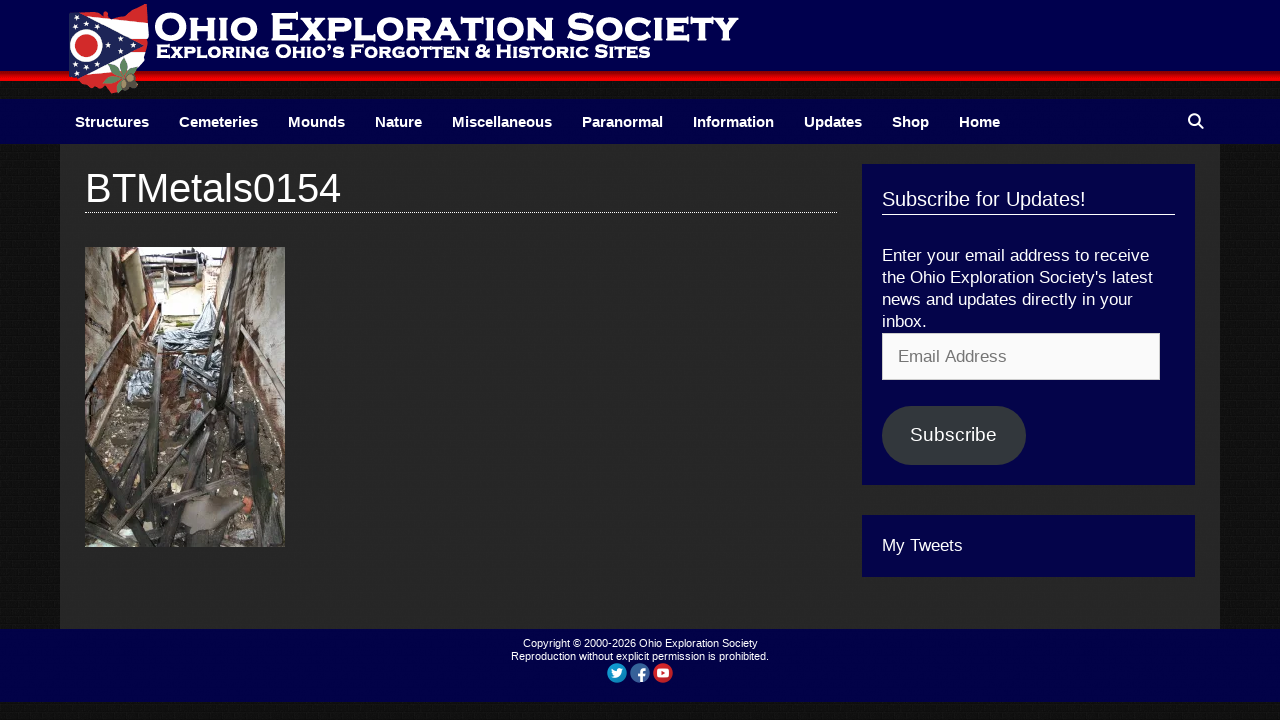

--- FILE ---
content_type: text/plain
request_url: https://www.google-analytics.com/j/collect?v=1&_v=j102&a=840134676&t=pageview&_s=1&dl=https%3A%2F%2Fwww.ohioexploration.com%2Fbtmetals0154%2F&ul=en-us%40posix&dt=BTMetals0154%20%E2%80%93%20Ohio%20Exploration%20Society&sr=1280x720&vp=1280x720&_u=IEBAAEABAAAAACAAI~&jid=1755017002&gjid=338359197&cid=2080910125.1768960527&tid=UA-16981417-1&_gid=1205895796.1768960527&_r=1&_slc=1&z=1657593233
body_size: -452
content:
2,cG-W2FG8NMTPG